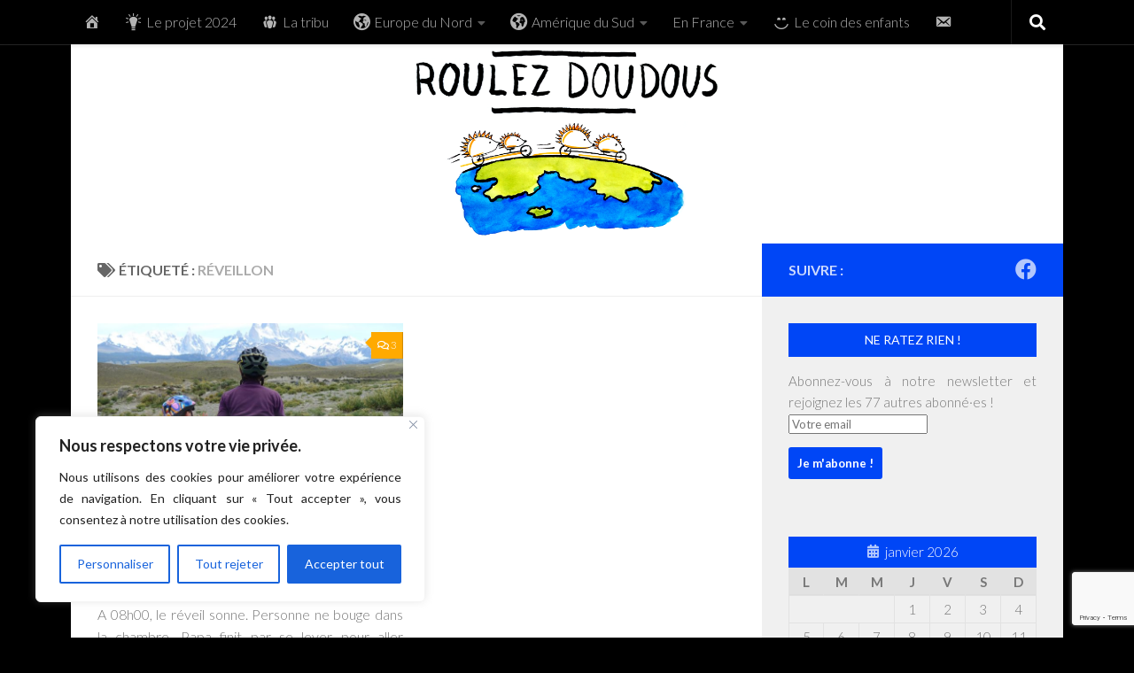

--- FILE ---
content_type: text/html; charset=utf-8
request_url: https://www.google.com/recaptcha/api2/anchor?ar=1&k=6LeagOAZAAAAAFXvESfRJaiwnY2ikc_r6DZ5QBdu&co=aHR0cHM6Ly93d3cucm91bGV6ZG91ZG91cy5mcjo0NDM.&hl=en&v=N67nZn4AqZkNcbeMu4prBgzg&size=invisible&anchor-ms=20000&execute-ms=30000&cb=h1vxkllsrqnf
body_size: 48828
content:
<!DOCTYPE HTML><html dir="ltr" lang="en"><head><meta http-equiv="Content-Type" content="text/html; charset=UTF-8">
<meta http-equiv="X-UA-Compatible" content="IE=edge">
<title>reCAPTCHA</title>
<style type="text/css">
/* cyrillic-ext */
@font-face {
  font-family: 'Roboto';
  font-style: normal;
  font-weight: 400;
  font-stretch: 100%;
  src: url(//fonts.gstatic.com/s/roboto/v48/KFO7CnqEu92Fr1ME7kSn66aGLdTylUAMa3GUBHMdazTgWw.woff2) format('woff2');
  unicode-range: U+0460-052F, U+1C80-1C8A, U+20B4, U+2DE0-2DFF, U+A640-A69F, U+FE2E-FE2F;
}
/* cyrillic */
@font-face {
  font-family: 'Roboto';
  font-style: normal;
  font-weight: 400;
  font-stretch: 100%;
  src: url(//fonts.gstatic.com/s/roboto/v48/KFO7CnqEu92Fr1ME7kSn66aGLdTylUAMa3iUBHMdazTgWw.woff2) format('woff2');
  unicode-range: U+0301, U+0400-045F, U+0490-0491, U+04B0-04B1, U+2116;
}
/* greek-ext */
@font-face {
  font-family: 'Roboto';
  font-style: normal;
  font-weight: 400;
  font-stretch: 100%;
  src: url(//fonts.gstatic.com/s/roboto/v48/KFO7CnqEu92Fr1ME7kSn66aGLdTylUAMa3CUBHMdazTgWw.woff2) format('woff2');
  unicode-range: U+1F00-1FFF;
}
/* greek */
@font-face {
  font-family: 'Roboto';
  font-style: normal;
  font-weight: 400;
  font-stretch: 100%;
  src: url(//fonts.gstatic.com/s/roboto/v48/KFO7CnqEu92Fr1ME7kSn66aGLdTylUAMa3-UBHMdazTgWw.woff2) format('woff2');
  unicode-range: U+0370-0377, U+037A-037F, U+0384-038A, U+038C, U+038E-03A1, U+03A3-03FF;
}
/* math */
@font-face {
  font-family: 'Roboto';
  font-style: normal;
  font-weight: 400;
  font-stretch: 100%;
  src: url(//fonts.gstatic.com/s/roboto/v48/KFO7CnqEu92Fr1ME7kSn66aGLdTylUAMawCUBHMdazTgWw.woff2) format('woff2');
  unicode-range: U+0302-0303, U+0305, U+0307-0308, U+0310, U+0312, U+0315, U+031A, U+0326-0327, U+032C, U+032F-0330, U+0332-0333, U+0338, U+033A, U+0346, U+034D, U+0391-03A1, U+03A3-03A9, U+03B1-03C9, U+03D1, U+03D5-03D6, U+03F0-03F1, U+03F4-03F5, U+2016-2017, U+2034-2038, U+203C, U+2040, U+2043, U+2047, U+2050, U+2057, U+205F, U+2070-2071, U+2074-208E, U+2090-209C, U+20D0-20DC, U+20E1, U+20E5-20EF, U+2100-2112, U+2114-2115, U+2117-2121, U+2123-214F, U+2190, U+2192, U+2194-21AE, U+21B0-21E5, U+21F1-21F2, U+21F4-2211, U+2213-2214, U+2216-22FF, U+2308-230B, U+2310, U+2319, U+231C-2321, U+2336-237A, U+237C, U+2395, U+239B-23B7, U+23D0, U+23DC-23E1, U+2474-2475, U+25AF, U+25B3, U+25B7, U+25BD, U+25C1, U+25CA, U+25CC, U+25FB, U+266D-266F, U+27C0-27FF, U+2900-2AFF, U+2B0E-2B11, U+2B30-2B4C, U+2BFE, U+3030, U+FF5B, U+FF5D, U+1D400-1D7FF, U+1EE00-1EEFF;
}
/* symbols */
@font-face {
  font-family: 'Roboto';
  font-style: normal;
  font-weight: 400;
  font-stretch: 100%;
  src: url(//fonts.gstatic.com/s/roboto/v48/KFO7CnqEu92Fr1ME7kSn66aGLdTylUAMaxKUBHMdazTgWw.woff2) format('woff2');
  unicode-range: U+0001-000C, U+000E-001F, U+007F-009F, U+20DD-20E0, U+20E2-20E4, U+2150-218F, U+2190, U+2192, U+2194-2199, U+21AF, U+21E6-21F0, U+21F3, U+2218-2219, U+2299, U+22C4-22C6, U+2300-243F, U+2440-244A, U+2460-24FF, U+25A0-27BF, U+2800-28FF, U+2921-2922, U+2981, U+29BF, U+29EB, U+2B00-2BFF, U+4DC0-4DFF, U+FFF9-FFFB, U+10140-1018E, U+10190-1019C, U+101A0, U+101D0-101FD, U+102E0-102FB, U+10E60-10E7E, U+1D2C0-1D2D3, U+1D2E0-1D37F, U+1F000-1F0FF, U+1F100-1F1AD, U+1F1E6-1F1FF, U+1F30D-1F30F, U+1F315, U+1F31C, U+1F31E, U+1F320-1F32C, U+1F336, U+1F378, U+1F37D, U+1F382, U+1F393-1F39F, U+1F3A7-1F3A8, U+1F3AC-1F3AF, U+1F3C2, U+1F3C4-1F3C6, U+1F3CA-1F3CE, U+1F3D4-1F3E0, U+1F3ED, U+1F3F1-1F3F3, U+1F3F5-1F3F7, U+1F408, U+1F415, U+1F41F, U+1F426, U+1F43F, U+1F441-1F442, U+1F444, U+1F446-1F449, U+1F44C-1F44E, U+1F453, U+1F46A, U+1F47D, U+1F4A3, U+1F4B0, U+1F4B3, U+1F4B9, U+1F4BB, U+1F4BF, U+1F4C8-1F4CB, U+1F4D6, U+1F4DA, U+1F4DF, U+1F4E3-1F4E6, U+1F4EA-1F4ED, U+1F4F7, U+1F4F9-1F4FB, U+1F4FD-1F4FE, U+1F503, U+1F507-1F50B, U+1F50D, U+1F512-1F513, U+1F53E-1F54A, U+1F54F-1F5FA, U+1F610, U+1F650-1F67F, U+1F687, U+1F68D, U+1F691, U+1F694, U+1F698, U+1F6AD, U+1F6B2, U+1F6B9-1F6BA, U+1F6BC, U+1F6C6-1F6CF, U+1F6D3-1F6D7, U+1F6E0-1F6EA, U+1F6F0-1F6F3, U+1F6F7-1F6FC, U+1F700-1F7FF, U+1F800-1F80B, U+1F810-1F847, U+1F850-1F859, U+1F860-1F887, U+1F890-1F8AD, U+1F8B0-1F8BB, U+1F8C0-1F8C1, U+1F900-1F90B, U+1F93B, U+1F946, U+1F984, U+1F996, U+1F9E9, U+1FA00-1FA6F, U+1FA70-1FA7C, U+1FA80-1FA89, U+1FA8F-1FAC6, U+1FACE-1FADC, U+1FADF-1FAE9, U+1FAF0-1FAF8, U+1FB00-1FBFF;
}
/* vietnamese */
@font-face {
  font-family: 'Roboto';
  font-style: normal;
  font-weight: 400;
  font-stretch: 100%;
  src: url(//fonts.gstatic.com/s/roboto/v48/KFO7CnqEu92Fr1ME7kSn66aGLdTylUAMa3OUBHMdazTgWw.woff2) format('woff2');
  unicode-range: U+0102-0103, U+0110-0111, U+0128-0129, U+0168-0169, U+01A0-01A1, U+01AF-01B0, U+0300-0301, U+0303-0304, U+0308-0309, U+0323, U+0329, U+1EA0-1EF9, U+20AB;
}
/* latin-ext */
@font-face {
  font-family: 'Roboto';
  font-style: normal;
  font-weight: 400;
  font-stretch: 100%;
  src: url(//fonts.gstatic.com/s/roboto/v48/KFO7CnqEu92Fr1ME7kSn66aGLdTylUAMa3KUBHMdazTgWw.woff2) format('woff2');
  unicode-range: U+0100-02BA, U+02BD-02C5, U+02C7-02CC, U+02CE-02D7, U+02DD-02FF, U+0304, U+0308, U+0329, U+1D00-1DBF, U+1E00-1E9F, U+1EF2-1EFF, U+2020, U+20A0-20AB, U+20AD-20C0, U+2113, U+2C60-2C7F, U+A720-A7FF;
}
/* latin */
@font-face {
  font-family: 'Roboto';
  font-style: normal;
  font-weight: 400;
  font-stretch: 100%;
  src: url(//fonts.gstatic.com/s/roboto/v48/KFO7CnqEu92Fr1ME7kSn66aGLdTylUAMa3yUBHMdazQ.woff2) format('woff2');
  unicode-range: U+0000-00FF, U+0131, U+0152-0153, U+02BB-02BC, U+02C6, U+02DA, U+02DC, U+0304, U+0308, U+0329, U+2000-206F, U+20AC, U+2122, U+2191, U+2193, U+2212, U+2215, U+FEFF, U+FFFD;
}
/* cyrillic-ext */
@font-face {
  font-family: 'Roboto';
  font-style: normal;
  font-weight: 500;
  font-stretch: 100%;
  src: url(//fonts.gstatic.com/s/roboto/v48/KFO7CnqEu92Fr1ME7kSn66aGLdTylUAMa3GUBHMdazTgWw.woff2) format('woff2');
  unicode-range: U+0460-052F, U+1C80-1C8A, U+20B4, U+2DE0-2DFF, U+A640-A69F, U+FE2E-FE2F;
}
/* cyrillic */
@font-face {
  font-family: 'Roboto';
  font-style: normal;
  font-weight: 500;
  font-stretch: 100%;
  src: url(//fonts.gstatic.com/s/roboto/v48/KFO7CnqEu92Fr1ME7kSn66aGLdTylUAMa3iUBHMdazTgWw.woff2) format('woff2');
  unicode-range: U+0301, U+0400-045F, U+0490-0491, U+04B0-04B1, U+2116;
}
/* greek-ext */
@font-face {
  font-family: 'Roboto';
  font-style: normal;
  font-weight: 500;
  font-stretch: 100%;
  src: url(//fonts.gstatic.com/s/roboto/v48/KFO7CnqEu92Fr1ME7kSn66aGLdTylUAMa3CUBHMdazTgWw.woff2) format('woff2');
  unicode-range: U+1F00-1FFF;
}
/* greek */
@font-face {
  font-family: 'Roboto';
  font-style: normal;
  font-weight: 500;
  font-stretch: 100%;
  src: url(//fonts.gstatic.com/s/roboto/v48/KFO7CnqEu92Fr1ME7kSn66aGLdTylUAMa3-UBHMdazTgWw.woff2) format('woff2');
  unicode-range: U+0370-0377, U+037A-037F, U+0384-038A, U+038C, U+038E-03A1, U+03A3-03FF;
}
/* math */
@font-face {
  font-family: 'Roboto';
  font-style: normal;
  font-weight: 500;
  font-stretch: 100%;
  src: url(//fonts.gstatic.com/s/roboto/v48/KFO7CnqEu92Fr1ME7kSn66aGLdTylUAMawCUBHMdazTgWw.woff2) format('woff2');
  unicode-range: U+0302-0303, U+0305, U+0307-0308, U+0310, U+0312, U+0315, U+031A, U+0326-0327, U+032C, U+032F-0330, U+0332-0333, U+0338, U+033A, U+0346, U+034D, U+0391-03A1, U+03A3-03A9, U+03B1-03C9, U+03D1, U+03D5-03D6, U+03F0-03F1, U+03F4-03F5, U+2016-2017, U+2034-2038, U+203C, U+2040, U+2043, U+2047, U+2050, U+2057, U+205F, U+2070-2071, U+2074-208E, U+2090-209C, U+20D0-20DC, U+20E1, U+20E5-20EF, U+2100-2112, U+2114-2115, U+2117-2121, U+2123-214F, U+2190, U+2192, U+2194-21AE, U+21B0-21E5, U+21F1-21F2, U+21F4-2211, U+2213-2214, U+2216-22FF, U+2308-230B, U+2310, U+2319, U+231C-2321, U+2336-237A, U+237C, U+2395, U+239B-23B7, U+23D0, U+23DC-23E1, U+2474-2475, U+25AF, U+25B3, U+25B7, U+25BD, U+25C1, U+25CA, U+25CC, U+25FB, U+266D-266F, U+27C0-27FF, U+2900-2AFF, U+2B0E-2B11, U+2B30-2B4C, U+2BFE, U+3030, U+FF5B, U+FF5D, U+1D400-1D7FF, U+1EE00-1EEFF;
}
/* symbols */
@font-face {
  font-family: 'Roboto';
  font-style: normal;
  font-weight: 500;
  font-stretch: 100%;
  src: url(//fonts.gstatic.com/s/roboto/v48/KFO7CnqEu92Fr1ME7kSn66aGLdTylUAMaxKUBHMdazTgWw.woff2) format('woff2');
  unicode-range: U+0001-000C, U+000E-001F, U+007F-009F, U+20DD-20E0, U+20E2-20E4, U+2150-218F, U+2190, U+2192, U+2194-2199, U+21AF, U+21E6-21F0, U+21F3, U+2218-2219, U+2299, U+22C4-22C6, U+2300-243F, U+2440-244A, U+2460-24FF, U+25A0-27BF, U+2800-28FF, U+2921-2922, U+2981, U+29BF, U+29EB, U+2B00-2BFF, U+4DC0-4DFF, U+FFF9-FFFB, U+10140-1018E, U+10190-1019C, U+101A0, U+101D0-101FD, U+102E0-102FB, U+10E60-10E7E, U+1D2C0-1D2D3, U+1D2E0-1D37F, U+1F000-1F0FF, U+1F100-1F1AD, U+1F1E6-1F1FF, U+1F30D-1F30F, U+1F315, U+1F31C, U+1F31E, U+1F320-1F32C, U+1F336, U+1F378, U+1F37D, U+1F382, U+1F393-1F39F, U+1F3A7-1F3A8, U+1F3AC-1F3AF, U+1F3C2, U+1F3C4-1F3C6, U+1F3CA-1F3CE, U+1F3D4-1F3E0, U+1F3ED, U+1F3F1-1F3F3, U+1F3F5-1F3F7, U+1F408, U+1F415, U+1F41F, U+1F426, U+1F43F, U+1F441-1F442, U+1F444, U+1F446-1F449, U+1F44C-1F44E, U+1F453, U+1F46A, U+1F47D, U+1F4A3, U+1F4B0, U+1F4B3, U+1F4B9, U+1F4BB, U+1F4BF, U+1F4C8-1F4CB, U+1F4D6, U+1F4DA, U+1F4DF, U+1F4E3-1F4E6, U+1F4EA-1F4ED, U+1F4F7, U+1F4F9-1F4FB, U+1F4FD-1F4FE, U+1F503, U+1F507-1F50B, U+1F50D, U+1F512-1F513, U+1F53E-1F54A, U+1F54F-1F5FA, U+1F610, U+1F650-1F67F, U+1F687, U+1F68D, U+1F691, U+1F694, U+1F698, U+1F6AD, U+1F6B2, U+1F6B9-1F6BA, U+1F6BC, U+1F6C6-1F6CF, U+1F6D3-1F6D7, U+1F6E0-1F6EA, U+1F6F0-1F6F3, U+1F6F7-1F6FC, U+1F700-1F7FF, U+1F800-1F80B, U+1F810-1F847, U+1F850-1F859, U+1F860-1F887, U+1F890-1F8AD, U+1F8B0-1F8BB, U+1F8C0-1F8C1, U+1F900-1F90B, U+1F93B, U+1F946, U+1F984, U+1F996, U+1F9E9, U+1FA00-1FA6F, U+1FA70-1FA7C, U+1FA80-1FA89, U+1FA8F-1FAC6, U+1FACE-1FADC, U+1FADF-1FAE9, U+1FAF0-1FAF8, U+1FB00-1FBFF;
}
/* vietnamese */
@font-face {
  font-family: 'Roboto';
  font-style: normal;
  font-weight: 500;
  font-stretch: 100%;
  src: url(//fonts.gstatic.com/s/roboto/v48/KFO7CnqEu92Fr1ME7kSn66aGLdTylUAMa3OUBHMdazTgWw.woff2) format('woff2');
  unicode-range: U+0102-0103, U+0110-0111, U+0128-0129, U+0168-0169, U+01A0-01A1, U+01AF-01B0, U+0300-0301, U+0303-0304, U+0308-0309, U+0323, U+0329, U+1EA0-1EF9, U+20AB;
}
/* latin-ext */
@font-face {
  font-family: 'Roboto';
  font-style: normal;
  font-weight: 500;
  font-stretch: 100%;
  src: url(//fonts.gstatic.com/s/roboto/v48/KFO7CnqEu92Fr1ME7kSn66aGLdTylUAMa3KUBHMdazTgWw.woff2) format('woff2');
  unicode-range: U+0100-02BA, U+02BD-02C5, U+02C7-02CC, U+02CE-02D7, U+02DD-02FF, U+0304, U+0308, U+0329, U+1D00-1DBF, U+1E00-1E9F, U+1EF2-1EFF, U+2020, U+20A0-20AB, U+20AD-20C0, U+2113, U+2C60-2C7F, U+A720-A7FF;
}
/* latin */
@font-face {
  font-family: 'Roboto';
  font-style: normal;
  font-weight: 500;
  font-stretch: 100%;
  src: url(//fonts.gstatic.com/s/roboto/v48/KFO7CnqEu92Fr1ME7kSn66aGLdTylUAMa3yUBHMdazQ.woff2) format('woff2');
  unicode-range: U+0000-00FF, U+0131, U+0152-0153, U+02BB-02BC, U+02C6, U+02DA, U+02DC, U+0304, U+0308, U+0329, U+2000-206F, U+20AC, U+2122, U+2191, U+2193, U+2212, U+2215, U+FEFF, U+FFFD;
}
/* cyrillic-ext */
@font-face {
  font-family: 'Roboto';
  font-style: normal;
  font-weight: 900;
  font-stretch: 100%;
  src: url(//fonts.gstatic.com/s/roboto/v48/KFO7CnqEu92Fr1ME7kSn66aGLdTylUAMa3GUBHMdazTgWw.woff2) format('woff2');
  unicode-range: U+0460-052F, U+1C80-1C8A, U+20B4, U+2DE0-2DFF, U+A640-A69F, U+FE2E-FE2F;
}
/* cyrillic */
@font-face {
  font-family: 'Roboto';
  font-style: normal;
  font-weight: 900;
  font-stretch: 100%;
  src: url(//fonts.gstatic.com/s/roboto/v48/KFO7CnqEu92Fr1ME7kSn66aGLdTylUAMa3iUBHMdazTgWw.woff2) format('woff2');
  unicode-range: U+0301, U+0400-045F, U+0490-0491, U+04B0-04B1, U+2116;
}
/* greek-ext */
@font-face {
  font-family: 'Roboto';
  font-style: normal;
  font-weight: 900;
  font-stretch: 100%;
  src: url(//fonts.gstatic.com/s/roboto/v48/KFO7CnqEu92Fr1ME7kSn66aGLdTylUAMa3CUBHMdazTgWw.woff2) format('woff2');
  unicode-range: U+1F00-1FFF;
}
/* greek */
@font-face {
  font-family: 'Roboto';
  font-style: normal;
  font-weight: 900;
  font-stretch: 100%;
  src: url(//fonts.gstatic.com/s/roboto/v48/KFO7CnqEu92Fr1ME7kSn66aGLdTylUAMa3-UBHMdazTgWw.woff2) format('woff2');
  unicode-range: U+0370-0377, U+037A-037F, U+0384-038A, U+038C, U+038E-03A1, U+03A3-03FF;
}
/* math */
@font-face {
  font-family: 'Roboto';
  font-style: normal;
  font-weight: 900;
  font-stretch: 100%;
  src: url(//fonts.gstatic.com/s/roboto/v48/KFO7CnqEu92Fr1ME7kSn66aGLdTylUAMawCUBHMdazTgWw.woff2) format('woff2');
  unicode-range: U+0302-0303, U+0305, U+0307-0308, U+0310, U+0312, U+0315, U+031A, U+0326-0327, U+032C, U+032F-0330, U+0332-0333, U+0338, U+033A, U+0346, U+034D, U+0391-03A1, U+03A3-03A9, U+03B1-03C9, U+03D1, U+03D5-03D6, U+03F0-03F1, U+03F4-03F5, U+2016-2017, U+2034-2038, U+203C, U+2040, U+2043, U+2047, U+2050, U+2057, U+205F, U+2070-2071, U+2074-208E, U+2090-209C, U+20D0-20DC, U+20E1, U+20E5-20EF, U+2100-2112, U+2114-2115, U+2117-2121, U+2123-214F, U+2190, U+2192, U+2194-21AE, U+21B0-21E5, U+21F1-21F2, U+21F4-2211, U+2213-2214, U+2216-22FF, U+2308-230B, U+2310, U+2319, U+231C-2321, U+2336-237A, U+237C, U+2395, U+239B-23B7, U+23D0, U+23DC-23E1, U+2474-2475, U+25AF, U+25B3, U+25B7, U+25BD, U+25C1, U+25CA, U+25CC, U+25FB, U+266D-266F, U+27C0-27FF, U+2900-2AFF, U+2B0E-2B11, U+2B30-2B4C, U+2BFE, U+3030, U+FF5B, U+FF5D, U+1D400-1D7FF, U+1EE00-1EEFF;
}
/* symbols */
@font-face {
  font-family: 'Roboto';
  font-style: normal;
  font-weight: 900;
  font-stretch: 100%;
  src: url(//fonts.gstatic.com/s/roboto/v48/KFO7CnqEu92Fr1ME7kSn66aGLdTylUAMaxKUBHMdazTgWw.woff2) format('woff2');
  unicode-range: U+0001-000C, U+000E-001F, U+007F-009F, U+20DD-20E0, U+20E2-20E4, U+2150-218F, U+2190, U+2192, U+2194-2199, U+21AF, U+21E6-21F0, U+21F3, U+2218-2219, U+2299, U+22C4-22C6, U+2300-243F, U+2440-244A, U+2460-24FF, U+25A0-27BF, U+2800-28FF, U+2921-2922, U+2981, U+29BF, U+29EB, U+2B00-2BFF, U+4DC0-4DFF, U+FFF9-FFFB, U+10140-1018E, U+10190-1019C, U+101A0, U+101D0-101FD, U+102E0-102FB, U+10E60-10E7E, U+1D2C0-1D2D3, U+1D2E0-1D37F, U+1F000-1F0FF, U+1F100-1F1AD, U+1F1E6-1F1FF, U+1F30D-1F30F, U+1F315, U+1F31C, U+1F31E, U+1F320-1F32C, U+1F336, U+1F378, U+1F37D, U+1F382, U+1F393-1F39F, U+1F3A7-1F3A8, U+1F3AC-1F3AF, U+1F3C2, U+1F3C4-1F3C6, U+1F3CA-1F3CE, U+1F3D4-1F3E0, U+1F3ED, U+1F3F1-1F3F3, U+1F3F5-1F3F7, U+1F408, U+1F415, U+1F41F, U+1F426, U+1F43F, U+1F441-1F442, U+1F444, U+1F446-1F449, U+1F44C-1F44E, U+1F453, U+1F46A, U+1F47D, U+1F4A3, U+1F4B0, U+1F4B3, U+1F4B9, U+1F4BB, U+1F4BF, U+1F4C8-1F4CB, U+1F4D6, U+1F4DA, U+1F4DF, U+1F4E3-1F4E6, U+1F4EA-1F4ED, U+1F4F7, U+1F4F9-1F4FB, U+1F4FD-1F4FE, U+1F503, U+1F507-1F50B, U+1F50D, U+1F512-1F513, U+1F53E-1F54A, U+1F54F-1F5FA, U+1F610, U+1F650-1F67F, U+1F687, U+1F68D, U+1F691, U+1F694, U+1F698, U+1F6AD, U+1F6B2, U+1F6B9-1F6BA, U+1F6BC, U+1F6C6-1F6CF, U+1F6D3-1F6D7, U+1F6E0-1F6EA, U+1F6F0-1F6F3, U+1F6F7-1F6FC, U+1F700-1F7FF, U+1F800-1F80B, U+1F810-1F847, U+1F850-1F859, U+1F860-1F887, U+1F890-1F8AD, U+1F8B0-1F8BB, U+1F8C0-1F8C1, U+1F900-1F90B, U+1F93B, U+1F946, U+1F984, U+1F996, U+1F9E9, U+1FA00-1FA6F, U+1FA70-1FA7C, U+1FA80-1FA89, U+1FA8F-1FAC6, U+1FACE-1FADC, U+1FADF-1FAE9, U+1FAF0-1FAF8, U+1FB00-1FBFF;
}
/* vietnamese */
@font-face {
  font-family: 'Roboto';
  font-style: normal;
  font-weight: 900;
  font-stretch: 100%;
  src: url(//fonts.gstatic.com/s/roboto/v48/KFO7CnqEu92Fr1ME7kSn66aGLdTylUAMa3OUBHMdazTgWw.woff2) format('woff2');
  unicode-range: U+0102-0103, U+0110-0111, U+0128-0129, U+0168-0169, U+01A0-01A1, U+01AF-01B0, U+0300-0301, U+0303-0304, U+0308-0309, U+0323, U+0329, U+1EA0-1EF9, U+20AB;
}
/* latin-ext */
@font-face {
  font-family: 'Roboto';
  font-style: normal;
  font-weight: 900;
  font-stretch: 100%;
  src: url(//fonts.gstatic.com/s/roboto/v48/KFO7CnqEu92Fr1ME7kSn66aGLdTylUAMa3KUBHMdazTgWw.woff2) format('woff2');
  unicode-range: U+0100-02BA, U+02BD-02C5, U+02C7-02CC, U+02CE-02D7, U+02DD-02FF, U+0304, U+0308, U+0329, U+1D00-1DBF, U+1E00-1E9F, U+1EF2-1EFF, U+2020, U+20A0-20AB, U+20AD-20C0, U+2113, U+2C60-2C7F, U+A720-A7FF;
}
/* latin */
@font-face {
  font-family: 'Roboto';
  font-style: normal;
  font-weight: 900;
  font-stretch: 100%;
  src: url(//fonts.gstatic.com/s/roboto/v48/KFO7CnqEu92Fr1ME7kSn66aGLdTylUAMa3yUBHMdazQ.woff2) format('woff2');
  unicode-range: U+0000-00FF, U+0131, U+0152-0153, U+02BB-02BC, U+02C6, U+02DA, U+02DC, U+0304, U+0308, U+0329, U+2000-206F, U+20AC, U+2122, U+2191, U+2193, U+2212, U+2215, U+FEFF, U+FFFD;
}

</style>
<link rel="stylesheet" type="text/css" href="https://www.gstatic.com/recaptcha/releases/N67nZn4AqZkNcbeMu4prBgzg/styles__ltr.css">
<script nonce="TDBdoK1hvGZXDq3dnompJA" type="text/javascript">window['__recaptcha_api'] = 'https://www.google.com/recaptcha/api2/';</script>
<script type="text/javascript" src="https://www.gstatic.com/recaptcha/releases/N67nZn4AqZkNcbeMu4prBgzg/recaptcha__en.js" nonce="TDBdoK1hvGZXDq3dnompJA">
      
    </script></head>
<body><div id="rc-anchor-alert" class="rc-anchor-alert"></div>
<input type="hidden" id="recaptcha-token" value="[base64]">
<script type="text/javascript" nonce="TDBdoK1hvGZXDq3dnompJA">
      recaptcha.anchor.Main.init("[\x22ainput\x22,[\x22bgdata\x22,\x22\x22,\[base64]/[base64]/[base64]/bmV3IHJbeF0oY1swXSk6RT09Mj9uZXcgclt4XShjWzBdLGNbMV0pOkU9PTM/bmV3IHJbeF0oY1swXSxjWzFdLGNbMl0pOkU9PTQ/[base64]/[base64]/[base64]/[base64]/[base64]/[base64]/[base64]/[base64]\x22,\[base64]\\u003d\\u003d\x22,\x22C8KAw4/Dl3/DvMOww5fDvMO3w6ZKM8Oxwowjw7UUwp8NR8OgPcO8w53Dt8Ktw7vDvnLCvsO0w7vDjcKiw69naHYZwrrCgVTDhcKKbGR2RcOzUwdpw6DDmMO4w6vDkilUwpQow4JgwrvDjMK+CHIFw4LDhcOUWcODw4NnJjDCrcOcPjETw518XsK/wobDhSXCgnPCscOYEXTDrsOhw6fDhcO8dmLCnMOkw4EIa0LCmcKwwp9QwoTCgGtXUHfDpQbCoMObeBTCl8KKC09kMsO/F8KZK8OjwosYw7zCoBxpKMKxJ8OsD8KjD8O5VQnCgFXCrnLDtcKQLsOrKcKpw7RCdMKSe8OGwow/[base64]/DqsKRRQEtwow6wro6ScOgw4xVw53DisKyAC0wb0oKfDYOMjLDusObGEV2w4fDs8Ovw5bDg8OWw4Z7w6zCv8Ovw7LDkMOWJn55w55DGMOFw7bDhhDDrMOww4YgwohbC8ODAcK/[base64]/DksOywqRzdsOoHxRXJMKoaXxPwpkLwofDgGFlRGbDtxPDn8KNDMKSwqfCoEVEecOMwohCbsKNISbDhXgaFHYGF1/CsMOLw73Dk8KawprDlMOJRcKUUHAFw7TCv0FVwp8BUcKha1HCk8Kowp/CtsOmw5DDvMOGLMKLD8OOw6zChSfCqsKiw6tcRmBwwo7DjcOabMOZHsKuAMK/wos/DE4iaR5MfVTDogHDpkXCucKLwo/Cs3fDksOwaMKVd8ONHCgLwogSAF8+wo4Mwr3CvcOowoZ9enbDp8OpwqvCklvDp8OVwo5RaMObwpVwCcO8XSHCqTpuwrN1R0LDpi7CrS7CrsO9OcOdUlvDisOawp/Dr2BZw4DCvsO2wr3ClMOSccKVC29OG8KBw65OFjXCn3DCuXDDtcOLLVsUwrlGSi93AMKtwq/DtMOKU2XCuRcHWggRPE7DtWtWFD7DnA/DnTxCNhrCmMOdwqTDm8KowrrCskEKw7DClcKxwrELN8Kkc8K9w4w2w6RcwpPDrcOjwp50OVhECMKdfxsRwr4zwr5FZQ9qRyjCrlrCr8KBwpZyOxZIwoHCl8O3w7Inw4zCr8O0wrtLb8Ogf1bDsFcfTmTDrXHDvMO9wrMFw6JvDDdHwrLCvCNBeHlVUsO/w5zCizrDgcKRCMOLIDBIUyHCq0fCqMOCw5DCoRbChsKiEsKow5YAw53DmMOuw7llE8OWNcOCw6LCozpsDzLDqhvCjVzDtcKqfsOfAQo/w7hnKgnCh8KpCcKyw5Ezwqkgw78xwr3DlcK/[base64]/[base64]/[base64]/[base64]/[base64]/ClsO+wrjDvz5Dwr/[base64]/E8O3wpN7wq7Dm8OQc0LCvx/[base64]/DlMK3w4bDlC/CilLCvG4Yf8OrVMKww5QscSfCo8KeMsKywoPDjDQtw4rDucKWQC9cwrgdUMOsw7ECw5PDnArDs2/DjVzDiB0jw7FdI1PCh2HDmsKow6VucxTDocOubxYuwpTDt8Kiw5PDuDtfTcKjw7dzw6Q/ZsKVD8OrX8Ozwro9MMKEJsKAQ8OSwqzCocK9YRMoWjAiLCh2wpN1wq/Dl8O1ZsKHUyXDoMOKREZjScKDXcO5w7fCk8KwczVXw7jCtC/DgVDCocOgwo3DrBhEw7ISKyfCuWvDhsKPw7pmLyouARPDgwXCpD/Cg8KZRsKuwozCqQkKwoPCr8KrRMKQCcOWw45ZGsObQGAjFMObwoNfC3BkGcOZw6JULD9Jw6DDm2wYw4XDrMOUFsOQUFvDgWYhaSTDjzt/[base64]/ClQjDhcK/DGUUTAtMZU7CrztRUEIIw5XCq8KLO8KMJhQOw77DpiXDlxbCgcObw7HCjz4BRMOHwr8Bd8K5YQXDm2DCjMKgw7tlw6rDlirCr8KjTBAYw63DpcK7UcOPIMK7wq/DjkPCqHYoUkTCk8OUwrnDvMKxBl/Dv8Oewr/[base64]/[base64]/wrB1w6DDrHBBw7HDocKAwoJ8EcKIwpzCh2/[base64]/C8OBGmDDpCHDsMKWwrHDmEpXUS8nwrMKw7oww6jCpAXDusOUwrvCggEIIUAzwo0pVREGTm/DgsONB8OpP1dOQwvDrsKsKQfDi8KRc1jDu8OQO8OHwrsiwrwdQxTCosOSwozCsMOSw6/[base64]/CiG8eFMOVwpXDjcOkAcKHw6vDlMOsw7NzQlNnwo1NKMKTw53DsD0MwrLClGnCtATDnsKaw6YQLcKUwpBKeCkfwp7DszNKDmARbcOUA8O/[base64]/DunsETWvCrcOPwqQkDkUfdMKMw6nCkcOJSXQzwrLClMOkw6XCtcO0wrk/[base64]/DjlUKwr3DoMKlwp0zXQTCjmwowpVHw5jCuXs1RMKOe2ogwpN9bsOzw5Yxw6XCtncdwpvDuMOCDT7DsDTDvGV1wrg9CsK3wpoZwqTCn8O0w47CvWVMYMKDdsKuNi7ChB7DvcKXwqo4aMOVw5IaS8Oww5p4wqZ9csKuLDjCjFfDqMO/YxQ/wos2Qh7DhhtIwqnDjsOKZcK4H8OCe8K7w53Ct8OGwpFHw6hyQBnDhhJ2UXxHw7N4ZsKrwoQKw7DDkRUfK8OxBicFfMOwwpDCrA51wpBtBQjDsyTCtSfCgk7DhMKxWMK6w78nMjJLwoV8w7pbwrh/[base64]/CmsOPwrJ/b8Kpw7PDqFPDoE14wr4Cw5Eiw7TCq3tpw4HDmW/DscOMX1MmPkgBw6fDiWovw45ZEiU7UAl5woNJw7/CgzLDvg7CjXBlw54LwpElw4p1QcKAD0zDigLDt8Kxwo8NMnduw6XCiAkxH8OOTsK/AMObI0YwDMKxOhd3woEqwqFldcKcw6jCj8OYGsOmw6zDnDlyNHXCjHDDocKga2zDnsOxcDBSIcOGwq4qHWbDlkTCsSfDr8KrVn3CssO+wpYhSDFCElbDlynCu8OeJjtnw6ZyE3TDhsKHwpAAwogQJsKVw7c7wpLCgsK3w48QNgIiVA/DgcKYPBDClsKGw7XCo8KVw7Y+PsOYX1lwUSvDhcOswo9RbSDDo8OlwqQDfTM5w4wVMk/CpFLDrmhCw53DmkLDo8KhXMK0wo41wpA2BScZS3ZJw43Dqk58w4vCtF/[base64]/GcOkMcKoY8OpLDPDqFjDpFzCsltQIBUPwqhiFlTDp0ZWDMK1wrMRbMK2wpdTwo9HwoTCmsKDw63CljzDp2/DrDIxw7EvwrPDjcK1wojCnjkaw77DqRXCt8Obw543w5PDpnzCkxQXL2AhZhHCn8KKw6kMwonDulHDpsOSwrxHw6/DjMKMZsKfD8KnPwLCoxAuw6jCq8Owwq/DhMOpHMOuBQwewq1eRUrDkMKwwr5iw53DtnDDvW3CicO2eMOhwoFfw5xNeBDCq0/CmjBIfxfCnlTDkMKnNALDuHNlw7/CvcOIw7XCkXFXwr5MCW3Dnyhdw4nDsMOIHcO9bCI0AVzCuz3ChcO8wqvDlcOwwojDu8OSwq5hw6fCucOieiQ/[base64]/[base64]/AAYFKGI2YsOxOwUMSiDCoBRrw4sCZCZBXMOQSG3CoUwDw79uw7xud3Y3w5/[base64]/Ci8OeXw7ChQDDrMO2w7vDoMO0wq/DuMKac2/CiMKOIXM0fsK/wpDDnCI8HG8RS8OSA8K0QFTCpFnCvsO6Uy3Dh8KtHsOeUcOTwqEmIMObfcKHMxNrM8KOwqFTZGbDlMOQd8OePsOVUm/[base64]/Dj8KJacKTBMKjQcOmPsK1aMKIcC53WDDCiGrCp8O0cEzCp8KCw43CssO3w5TCmRrClgY6w6bCgHspQWvDlkM7w6HCiULDlwQUYVXDqjlfVsKjw58ne2TChcO6dcO0wofCjsKkwqjDrsOFwrwZwoRXworCuwckHhUQJ8KBwpx4w5taw7Q+wq/[base64]/CrX5qw6nDrzgTwrx0w4thN8Oyw4kAOcKyIMOswpFbdsKZI1nDtQrCisOZw406GcOfwq/[base64]/Dq8KDwrTCiMKLbkUmDcOFdXIxw5fDjMOgZAYiw6EWwoLCgsKAeUEIBcOSw6c8JcKDHTQhw57ClcOawp9wasK/[base64]/DrMOaRl8Hwqlawrw5R8K8w6/Cj8KuSH3CrMOPw4Eqw4oBwpFTYBLCqMOZwqA4wrjDtgXCrDzCo8OCOsKlTAA4XzRgw6HDvhxvw6LDs8KTwqHDujtRMX/Cs8OmJsKtwrlDeH8GTMK8M8ODHT8weV7DhsOTe3VFwop9wpEqLcKMw4/CqcO+FMO1w7QfScOFwpHChmTDthh6O1NOBcOZw50uw7YvT2gWw5vDhUfCg8O5K8OKZDzCl8Kjw6cAw5QZd8OOKi7DgXfCmsO5wqUIacKcfUYqw57Cl8O4w4JnwrTDgsO7C8ODM0hhwoJBfHtdwrAuworCrgnCjCvCs8Kqwo/DhMK2Ti7DqsKgWkJgw4bCpGMtwps8QQ1tw4jDgsOBw5zDk8K/T8KVwrDCgMOJb8OrTsOlQcOQwqkATMOKK8K3IcONBn3CnXrCkCzClMOTMz/CiMKEfF/DmcOQOMKoS8K1NMO7wqTDghnDusOOw5MXDsKKZcORP2YhfMO6w73CkMK5w6I3wr/Dr33CvsOGIifDs8KRVXg7wq/[base64]/[base64]/Dg8KoDw5Ww6ppFB5yCyrDvDZPQ11DwrfDmkYlbmdcUsOQwprDscKcwqDDgHt+NSbCpcK6H8K1E8Ovw67CpB42w7UAdF3Do00/wpDDmjsgw7jDtQbCjMO5TMKww7M/w7sIwrYywoxlwp1lw7DCkC4FAMOjJMO2Gi7DgmvCqhsDSH44woIxw5M1w4pqw75Gw7nCqsKDf8Oiwr3ClTxow6YowrvCtiNuwrcdw6/Cv8OZTBfCgh5iZMOFwp5aw78qw4/ClgPDscKFw7MaMmBhwotzw6B5wpEfP3oywqjDkcKlCsOsw4zCiHsdwp0qXxJMw6TCj8KAw4pTw77DlkA3wpDDiixIXsONacOUw73DjVJOwqnDtCk7XQLCghlQw4Ufw7fDgilPwo5pKiPCmcKOwpbCmlPCkcOkwpYYEMKkbsKRZjUPwr7DuCHCicK/[base64]/ClyEQNxTCnzTCoMKBWWNVw4htwoYhKcODERN6w5/Du8OHw7kYw6PCiXTDvMO1CywXbWU7w7g1csKTw4TDqhVnw63CpjBWXTzDkMKgw6HCosOtwrUhwoLDgzV3wqrCu8KGOMO6wp01wrzDiDHDqcOkEwlWKMKgwrUWQm08w4Ioakg4PsO4CcK6w4/DmcK2VhY9YDFzF8ONw7Nmwqo5axfCp1MiwoPDljRUw5kaw67CkG8bYUjCicOfw5kaFMO2wofDlXTDocORwo7Dj8KnbsODw6nCk2IzwoV8RMKUwr/DhsKQQVkkwpTDv3XCncKuADXDjsK4wqLCkcOYw7TDmgTDjcKyw7zCrVREBxMEZxRPLsOwC3MPMFlaKQjCnQLDjkJHw6zDgBIaNMOXw7YkwpPDuDbDuAnDgcKDwrl2K1EoScOYUETCn8OTBhjDmsOYw5YSwpABMsONw7k2csOKcQRfQMOtwprDsjdHw7vCmhzDqGHCtG/[base64]/[base64]/Cry4awrNdOHFBwo8AIwMlRW9XwpxOcMKoEcKNAypWRsKXcBjCilXCti3DvMKRwqPCjsKbwoRrw4cDVcOMDMOQQnV6w4dOwqIQNBTDvcK4H1gsw4/DozzDonXCqk/[base64]/ChkjCiMOXwrzDnMKmEmPCk8KKw6M/[base64]/[base64]/[base64]/Dn8KOXn7DiEbDqkp7wpDCmcOlw4kewovCusK+PMK+wqXCqsKmwrBNdMKxw4jDphnDnE7DlCbDhDjDh8OSVMOdwqbDnsOEwr/DrsOQw4DDjDbCrcOiG8O6SB/Cu8OtJ8Kvw4gkJRwIJ8OUAMK8bh1af0/[base64]/DiMOuw6zDkcKNTcKLRz3CgcKJw7XCljzDpWjDgsK2wr7DnzFSwqVsw7FGwrzClMK5fRwaYQ/DtsO8OhfCksK/w7bDvj85w7fDsA7CksKCwrXCsHTCjA8wOgAgwqPDuWHChjhbccKOw5o8FRjCqA4XaMK9w7/DvnN5wp/Cg8OcQSnCs0/[base64]/[base64]/DtkDCnAI2eGIdGcK6csOnwp3DiyBCYHvCpsK+McOfdWhQIRtZw7DClXItHyoFw47DscKcw71MwrrDkXoFSS1Sw7DDtwULwr3DjsOiw7kqw4oOBFDCpsKRdcOiwrUYBsOxw7cJV3LDvcKIcMK+QcOpVz/[base64]/ChkdEw65zw6bCmsOCNsOhJjfCh8KOeWDCrn4bwpvCqSwVwqxuw6ACVDHCmkhWw5dWwoRowoNfwp8lwpV4VxDChlDCkMOYw6PCj8Kow6o+w64TwopPwp7Ch8OnAhcTw6oewpEUwrPDkj3DtsO3f8KGLEPDgVNuasOLfVFbZMKrwq/DkjzCplYnw6RtwpLDrcKgwqUoX8OGwql0w6pYDBsNw5F2IXwSw63DqBPDk8KVP8OxJsOVUUUyWRFLwo/DisOuwr97B8O5wqIPw4oWw6fCpMOgFyoxKV/CiMO2w4DCjETDj8KOT8KyE8O9XgTCjsK2YMODR8KzRgDDgw8eb0LCiMO0N8K/w4PDpcKkFcKWw4oPw44PwrvDi1xfSinDnELCnBdKFMOGV8KMdMOQKsOtF8KhwrMiwpjDlS3DjMKKQ8OLwqfCqHDCjcOow68NelNfw6wZwrvCtCnChhDDnh0XRcOKH8OTw5VVAsKgw7V8SlDCpDRDwp/DlQTDvU57TBPDpsOZKcO8OcOmw4YTwoYIZcOZNzxrwo7Dv8KJw6bCrMKcPXckG8K4ZcKcw7/CjMOrJcKpH8KVwoFCZcOhbcOOAsOMHsORXMOMwrzCsBZEwpRTV8KIX1kDZMKFwqzCiybDqSN/w5DCrnrCkMKbw6rDiAnClMOVwpvDssKYSsOHCQrCjcOLMcKdOxxXfGxxVivDj2Frw5bClFvDhlXCuMOBCMOJcWYmD3DCjMKpw5klFD3DnsO6wrDDmsKUw4Qjb8KQwp5IRsKmH8O0Y8OZw4/DnsKxK2rCkD0ME1gAwrwha8KQQShFSsO7wpLCjsOzwq98IsOZw5bDizF6wq3Du8O6w6zDkcKnwrFHwqbCmU/DtgjCtMKTwqTClMO3wpnCi8O9wp3CkcObZ0UOOsKpw5ZZw7wkSzTCrnDClcKywq/DqsOxI8KSw4DCi8O5BWwlEAc0bsOiVcKfw6bCnnnCpDNUwqDCpsKaw57DjjnDtUXCnAXCrH/CqTwLw7wNwogNw40OwrnDmjBOw7FRw5HCgMOJB8K6w6wgUcKFw6/[base64]/[base64]/DMKawrXDm8KCwoMoFRDDhSrCmsKxwodzw7R/[base64]/wpAww7cEB8OSwqzCuHUkUMOGIF7DslnDisOjch7DqhhCT2MzTcKWKCQEwpQPwrXDqXRUw5PDv8KZw6PCnyo5K8O4wpLDlMKPwrRawqQOK2E0ThnCqQPDmnHDpnrDrMK3H8K/wrLCqS/CvnIIw50pI8K/DFDCksKsw5HCisKTAMONQwJSwpl4wohgw6k0wq8vaMOdEi1laCh3Q8KNN0DCk8ONw7FPwoHCqRZ0w4B1wr4zw4cNc2B4Z3JoNMOGRCHChi7Dq8OgU15hwo3DtMKmw4QDwqrCiEc8RAkQw4/CicKyLMOWCMOTw7ZhRW/CjjPClDRxwqJ2bcKqw4DDs8OCLcOiHWTCl8OTRsOFe8KUG1TDrsO6w5rCvQrDnVF/w4wQT8K3w4Qww7TClsOOTB3CqcOYwrM3bzQHw6cWTDNowph+WsOYwpfDvsO5Zk8+NQDDg8Kww5jDiW7DrMKZf8KHE0zDjMKICEjCtChMHiV2TcK0wr/[base64]/CjG0Yw5/Dtk7DscOIwpfCsMKSIMOleH13w5/[base64]/Q8OpfUwFwoPDkD/CrSwgHMOUw5hXe8ODcVx6wqU2fsO4UsKeZMOVKWAgw4YGw6/DqsOkwpzDpMOkwqNawprCssKZHMKVd8ORBnvCukTDiEjCvE0OwoXDosORw4knwpbCq8KXLsOLwot3w4XCksO8w5bDncKFwrrDiVXClxnDlVJsEcKxDsOydQ1vwqtTwrtiwq/Dv8KEP3rDrH1zEcKDNDfDjzggNcODwpvCqsO7wpnCjsO3VkbDqcKTw6Qqw6jDm3DDhDA9wr3DuX0UwobChcO7eMOMwpTDt8K+VSl6wr/[base64]/w6loWMKNwr9Ab8KtNXFWw70Awr/[base64]/DpwLCiSUNw70JLFvDrR9aw4vDsRDCmUrCusKcwpvDk8KtU8OFwoRWw4UqM38ock1owpJMw7vDiATDhcOfwrLDo8KgwprDsMOGfUdqSAwSOBtcG23DssK3wqs3wpxLDsKxQsOYw7nDqcKjRcK5wpbDknE0AcKbF3/CqgMkw7TDmlvCrXdtEcOvw6EMwqzCu2tiaAbDrsK4wpQTCsKqwqfDncKcWsK/w6YJfg7ClkPDhgV3wpDCrFhMYsKAGFvDtAJAw5lWdcK/YsO0NsKMBkYpwpgNwqBrw4Mlw5xMw7/[base64]/DhcOuX8KwwowMQsK2VXNzPC7DjcOqCMKsw6LDh8KJPVfCqQ/DrVvCkWxaYcOGA8ORwrHDkMKowrdiwq4fQ3Zka8O0wq0zTsOpTg7Cg8Kea03DlT8kVGB8MFLCocO7w5AiDwXCssKMe3fDgwDChcKGw7h6M8Ohwr/ClsKIcsO1HF3CjcKwwoITwp/[base64]/[base64]/[base64]/wpl/[base64]/[base64]/wqHChMOTGsOiwoDCjMKgcMKtOcOiYBjCrcOvIF3DucOkYwdJw5E9T2oYwrlYw4oqG8Ouw5M+w4fCjsOywrYhE1HChFFoCVzDk3fDh8Kxw63Ds8OCNMOgwp7Dp3QSw5JRZ8Kyw5ZsW1jCusKldMKPwpsCwo13dXMJOcOXw6HDqsOCccK0CsOvwp/Cvh4ZwrHCjMKiO8OOMTDDmjAHwpTDgcOkw7fDs8K4w4laIMODw4QzGsK2Ok48wobCsglxTAUQAirDlUHDkR53XWPCvMO/w7dEW8KZBD5ww6FqYMOgwo88w7XDmyoEVcOMwoM9cMKcwrkja0N9w6Aywq8ZwqrDt8KIw5bCkVNPw40Nw6jDlwZxb8O4woU1fsKJOwzCli3DtmNJRMKpe1DCowp0F8K/D8K5w6PChkfDrkMMwpcywrtpw7RSw5XDhMOLw4vDu8KzPzzDhX51REhWVAUXwrMcwrcvwpkFw6U6Ml3CsCDCtMO3woNZwr0hw6vCkR4Nw4PChhDDhcOFw4zDrnzDnz/[base64]/[base64]/CicO5L8KWKiQxGsOvw7DCtR3CpVgdwovDncOKwqXCjMOkw5zCiMKbw74mw5PCvsKLBsO8wojCpldbwqg8cFnCosKSw4DDhsKHBMKeUl7DpsOyZxrDoWHDusK2w4gOJcKHw6/DjVLCgMKlawhcCcK3csO2wrHDkMKiwrsTwpfDjG0aw5rDp8KMw7dcHsOGVcKASVrCjMO9C8K7wr4dPEEiYsK5w5xEw6J/BsKcN8Ktw67CgRLCmMKuA8KlNVjDh8ObTcKlHcORw5RKwrHCisOHWAkGZMOKbzoMw69uwo5/QTAPTcO5TAFMaMKINQLDh3PCkcKLwqxnw5XCvMKEw5jCiMKeZXUxwo5GcMKlJh/DmsKZwpJpeBlEwoDCuGzDkDAUNMOtwrNNwqt/TsK+Z8ODwprDmEIsdyBwbm/[base64]/CiHJsdsOmX8KwwoRrwq1beQ7CusOhwqjDnWMZw4PCvBs/w53DjVAFwoPDh150wrJlLwHCuErDn8K/wrrCgcKfwqxEw5nCm8KaeXDDk8KyXsKlwr9qwql2w6vCqzkZwpYIwqDCrzVqw4zCo8O0woJrST3DkFgzw5HCqm3CiH/Cr8OrFMOCLMO8wpvDosKmwo3CqsOZEsKcwqfCrMKUw65ow79SewMiEHoOXcOXYHfCuMO8ZMKEw5omIg1uwpRtBMOkRMOJZsOkw4A1wod/O8Ozwr96OsKxw5wnw4hGRsKxB8OFDMO3C0Nzwr7DtnHDqMKDwqzDnsKtV8KNbnMPUlcwNHp8wqweFWTDjMO4wrYoIAQPwqwtJWXCisOtw4XCoF3Di8OiTMOLIsKZwoFCYsOSCCASbVh9VTbDhifDksKudMK8w6XCrcO4Tg/Cu8K7HwjDvsKJKCA6XcKlYMO9w7zDhiLDmcKAw4rDuMO9wrDDjHdcdTodwpY2JQzCjsKaw4wtwpQ/[base64]/w5HCjg3Cs8OaFcOOCcOoS0dSP8K3wq/[base64]/DssOgw4xwDMOpw6XCgsKLw5hrwqDCicOjw5/Ck1HCrCQROzbDhlpmXT5jF8O+eMOOw5AawoJgw7bDvRMYw4kMwp7ClRDCr8OPwqHCqMKxUcOhwrl5w7d7MQw6BsOnwpZDw7rDp8OXwqHCqGXDl8OiHBgETsK9ChtCHixnWQPDmmAOw6fCuTQXRsKoPsOWw5/CsW7CuXAewoovacODNDdswp5lGUXDnMKtwpNywq5UJn/Di1JVLMKJw60/BMKdCVzCkMKbwoHDrAfDhsODwoJJw5FFdsOcQcOKw6fDpMK1ZTzCg8Ogw4/Ch8KQLSjCtlzDjyVAwqUSwq/CncOmTErDjivCisOWNTfCpMOiwo1VAMOyw5Nlw6c4GggHWsKKe2TCuMOXw5p4w6/CusKww7YAIyzDvUvDoB5Sw5RkwqYwMlkWw7lMJBLDhxRUwrrDicKTUzUMwo59w5IzwpnDshbCqzjCl8OAw5PDs8KOECUVRsKgwrHDiQjDuj0YP8OaR8Osw5YTGcOmwpzCicKrwrjDs8O3IQNDNhbDi1fDrsONwqDCiwAPw4/Dk8KfI3jDncKmfcO2E8OrwonDrzDCngNrT2bCiHRHworCugI8YMKuP8O7WlrDrhzCgmk6R8O1MMOGwojCkkQsw5nCu8KEw58sIB/Dgz11N2zCi0gQwo3Co3PChEDDrxp6wop3wrfCuj0NJ28aKsKOZzcFUcOawqYSwrcbw4EkwpwlSknDmkZIeMOJKcKXwr7Cq8Omw4/[base64]/ZMOKfF7CunnDs8OJQCvCmUg1wppcS8OpU8KAXVU9RHPCuHXChsKQTnvCgnrDpWddBsKrw4hCw7TCkMKJVwFmAEwOGcOuw7LDi8OIwpjDsWliw7x3XnPCl8OXFH/DhsKxwrs8BsOBwpnCqDUxW8KLOFvDvSnCncKQcTFMw5RAaUPDjy8xwq/CvgDCv2Baw7t/w6vDnlwME8O/A8K5wo0JwqMXwowpwoDDlcKNw7TCpz/[base64]/DlSnDuBp5wotiGnBjF0XCh2fDmMKpChfCjcOLw5s+PMOkwo7DocKjw7nCiMKVw6jCk2DCnwLDssOYXwLCrcKBTEDDmcO5w7HDslDDosK/Bz/CnsKbecKGwqDDlAvDlCRWw6wlDz/CksOZMcOwcsOtfcKiS8KUwoIjXRzCjz/DhMKjIcKNw6XCiy3CkmoQw6rCksOPwp7CkMKgOQjCmsOqw6UZJRvCmMKDOVNsenrDmMKJEjQTa8K0fMKdd8Odw5TCqMOIScOCfcOLw4cdVlbCs8OewqrCk8OAw7MOwobCoxFnIcKdERTCgsOJdxRWwo1jwpZOR8Kdw4Ynwrl8wpXCh07DvMK5RcKKwqcPwrt/w4fCkiogw4rDhXHCv8Obw6VdbCRxwo/ChkFjw75UPcOjwqDCk1duwoTCmsKCIMO1DwbDoHfDtUMxw5tqwoJkVsKEcD1fwprCu8Opw4XDlcOkwozDt8OBC8KcO8KiwqjCqsOCwrLCrsK9CcOXwrURwptkXMOpw6/CicKpw4bCrMKkw7bDolR1wrzCliRWCC/CghfCjjtRwpzCgcO/ccORwpjDhsOMw7FIYhXChR3CrsOvwojCu2xKwrU/[base64]/CtwgAwrLCvcK/OMONw4RZR8OEOB/CiWLCl8K2w6bCvl5hfMOpw7czE1YadmTDmMOmHXHDh8KLwqdQw585WVvDqBI4wpHDrMKsw4PCkcK8w4tuByc8Lx4VJiDDpcKqHXIjw4vCmg/[base64]/[base64]/CtMK1wqDCo8OuVMKTwrTDrm/[base64]/DszJzw5TCrgHDkcKRwoLCl8KMV8KnPFkDw6bCtkMIwq4dwqdqD0xBL2bDrMOaw7dURRBGwr/ChyrDiHrDqSwnPGVfNQIpwrVuwpnCisOXw5rCosKYZcO/w6kiwqkdwp0pwqzDgsOewo3DmMKmLcKTBXgzSWN8acO2w78fw7M2woUFwoTCrTd9PXpKNMKcWsKECVnCjsOEI3hAwpfDosOBwoLDhzLDuXnCosKyw4rClMOEwpApwo/DscKNwonDtCRADsK8wpDCrcKvw5YiRsONw73ClMONwq4kDsO5PhvCqV80wpPCusOYJBvDpCRDw5RwYCIYd3/DlcOZQjBQwpdkwpoARGNQaGU5w4PDsMKuwpRdwrEPAUUAZcKiDBpUGcKxw5nCqcKsWsORY8OewonCo8KrHsKYFMO/[base64]/DnGjDscOwwpLDp8OpXSXDicKzwpLCiVnCg3w7w4rDsMKBwqQRw482wo/CuMK/[base64]/DcKTw7vDuR0eTE0OwqXDl8OnPcOBC1p+NMO9woXDnMKCw7xDw43DocKKKSrDvGt4ew4ae8OWwrROwoHDogbDj8KIFsOXU8OpWV5SwoZAVQ9pUGZKwpwsw4/DscKgJ8K0wqXDgEfCk8O9AMOJwoV3w7dew5Y0KB94eivCowQzXsO3wrp8UG/DkcOhXBwaw41sEsOqMMOuNHAGw7FiJMOQw5PDhcKaURfDkMKeAm5gw5cMAH4DWMKuw7HCmmBbI8Oaw4vCssKBwofDgQjCisOWw6nDp8OJYcOOwqvDs8ObEsKnwrbDicOfwocFY8KrwrhKw5/CnhQbwoMkw5tPw5M7GVbDrBN3wqoLfcOPd8KeS8KLw65/MsKDQcKIw5/CjsOAGsKuw6jCsQsBcynCo0HDhh7CvsKAwrhTw70KwrI5NcKZwr9Mw5RjPVbDj8OQwoDCv8OGwr/DpcOEwo3DoVDCmsOvw6VUw6wTw5bCiRHCiCvCiXtTL8OZwpc0w5TCj0vDu1LCs2AjKxzCjXfDj1hUw6M+elDDq8Omw7/DrsKiwopRH8KkBcKwL8O7f8Kfwpcew7AqF8KRw64DwoTDlCM3fcOFVMO6RMKYDBXDs8KrLzPCjcKPwqrCtl/[base64]/[base64]/DjWNvw5TDmMOWwrQawoBEw6rDk8OvwrpWK3XCqjpCwqByw4PCgMOTK8KHwqLDrsOrDzxaw5I+BcKjDgzCo2JwIQzCv8O4X2XDv8OiwqHDjmwDwrTDvsOuw6UBw63CsMKKw5LCssKwacKWQk8bU8Oowr9WdnbDpMK+wo/[base64]/[base64]\\u003d\x22],null,[\x22conf\x22,null,\x226LeagOAZAAAAAFXvESfRJaiwnY2ikc_r6DZ5QBdu\x22,0,null,null,null,1,[21,125,63,73,95,87,41,43,42,83,102,105,109,121],[7059694,445],0,null,null,null,null,0,null,0,null,700,1,null,0,\[base64]/76lBhnEnQkZnOKMAhnM8xEZ\x22,0,0,null,null,1,null,0,0,null,null,null,0],\x22https://www.roulezdoudous.fr:443\x22,null,[3,1,1],null,null,null,1,3600,[\x22https://www.google.com/intl/en/policies/privacy/\x22,\x22https://www.google.com/intl/en/policies/terms/\x22],\x22BTHsoKX39eUC9c3+sA2CgFlduoBgGlDSRq8nYrXyWWI\\u003d\x22,1,0,null,1,1769278896962,0,0,[253,178],null,[21,155,206],\x22RC-ytb3P8BQbTc1WA\x22,null,null,null,null,null,\x220dAFcWeA5QtZiRLa3KN1iEyMPFAN_dg7mD8fpyJlgTo6rK1yMi5dWVN04SChLUlDlLy9A6F6Tt8vKxRMFyI45Z7JngsxvL_O2xxA\x22,1769361696847]");
    </script></body></html>